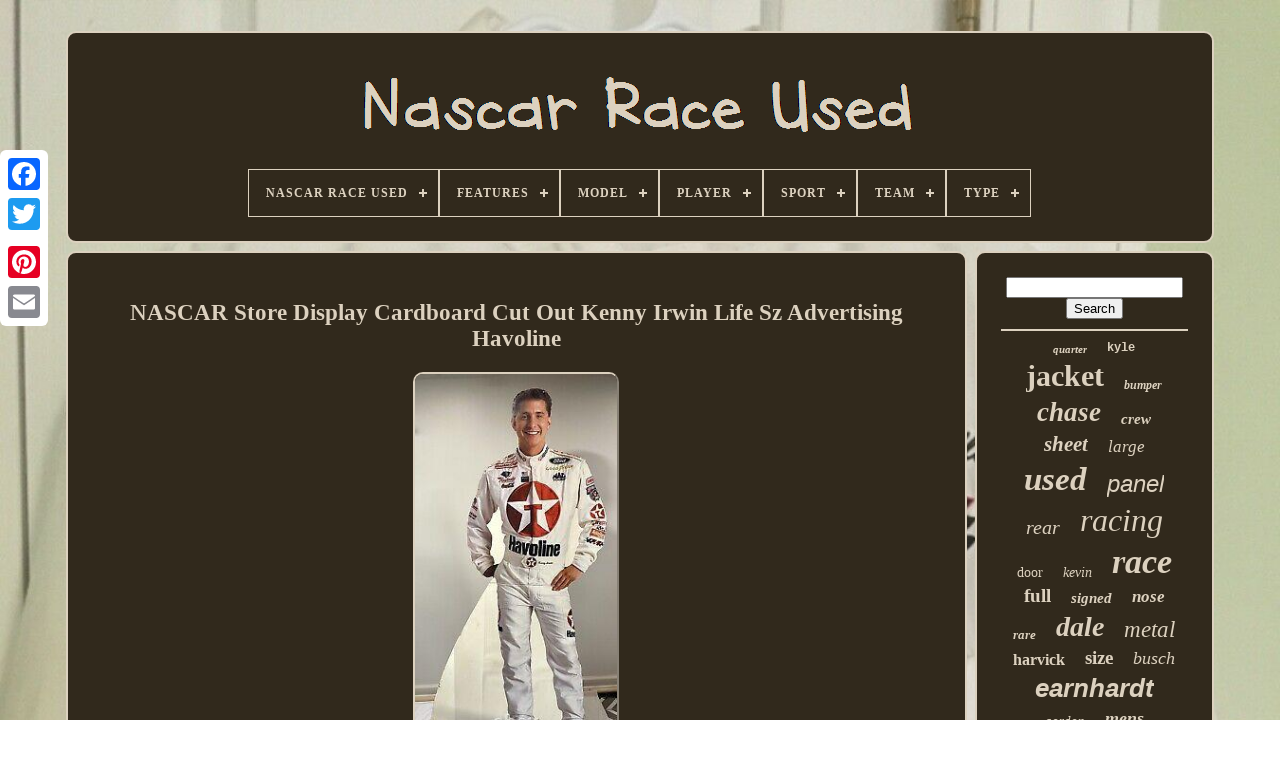

--- FILE ---
content_type: text/html; charset=UTF-8
request_url: https://nascarraceused.com/en/nascar_store_display_cardboard_cut_out_kenny_irwin_life_sz_advertising_havoline.php
body_size: 4875
content:

 	
	
<!--\\\\\\\\\\\\\\\\\\\\\\\\\\\\\\\\\\\\\\\\\\\\\\\\\\\\\\\\\\\\\\\\\\\\\\\\\\\\\\\\\\\\\\\\\\\\\\\\\\\\\\\\\\\\\\\\\\\\\\\\\\\\\\\\\\\\\\\\\\\\\\\\\\\\\\\\\\\\\-->
<!DOCTYPE  HTML>	  

  
<HTML>	 





  	

<!--\\\\\\\\\\\\\\\\\\\\\\\\\\\\\\\\\\\\\\\\\\\\\\\\\\\\\\\\\\\\\\\\\\\\\\\\\\\\\\\\\\\\\\\\\\\\\\\\\\\\\\\\\\\\\\\\\\\\\\\\\\\\\\\\\\\\\\\\\\\\\\\\\\\\\\\\\\\\\-->
<HEAD>
 
  

	
    

<TITLE>  
  Nascar Store Display Cardboard Cut Out Kenny Irwin Life Sz Advertising Havoline 	</TITLE> 

	
  
<LINK TYPE='image/png'  HREF='https://nascarraceused.com/favicon.png'  REL='icon'>  	  
		 <META  HTTP-EQUIV='content-type'   CONTENT='text/html; charset=UTF-8'> 

 
	   <META CONTENT='width=device-width, initial-scale=1'   NAME='viewport'>
   
	
	 <LINK HREF='https://nascarraceused.com/xazazyso.css' TYPE='text/css'   REL='stylesheet'>  	
	  <LINK   TYPE='text/css'   HREF='https://nascarraceused.com/nitoxomad.css'  REL='stylesheet'>	


	
  	<SCRIPT	TYPE='text/javascript' SRC='https://code.jquery.com/jquery-latest.min.js'> 
</SCRIPT>
		 

	
 

  <SCRIPT  TYPE='text/javascript' SRC='https://nascarraceused.com/viter.js'>	 </SCRIPT>   
 
	  
<SCRIPT  TYPE='text/javascript'  SRC='https://nascarraceused.com/repoli.js'> 
   </SCRIPT>
 
	   <SCRIPT ASYNC  SRC='https://nascarraceused.com/ruwoj.js' TYPE='text/javascript'>
  	  </SCRIPT>
  
  	
		<SCRIPT SRC='https://nascarraceused.com/mehegyxav.js' TYPE='text/javascript' ASYNC>	</SCRIPT> 
  
	
		 	  
<SCRIPT TYPE='text/javascript'>
	
 	var a2a_config = a2a_config || {};a2a_config.no_3p = 1;  
</SCRIPT>	
 
	 		

	
	  	
 <SCRIPT  TYPE='text/javascript'>


	window.onload = function ()
	{
		bixamyfuto('qowuxo', 'Search', 'https://nascarraceused.com/en/search.php');
		ratecurola("gosekycy.php","ffowjt", "Nascar Store Display Cardboard Cut Out Kenny Irwin Life Sz Advertising Havoline");
		
		
	}
		   
 </SCRIPT> 
 
</HEAD>  
  	

 <BODY DATA-ID='266243515942'>   



	


<DIV STYLE='left:0px; top:150px;' CLASS='a2a_kit a2a_kit_size_32 a2a_floating_style a2a_vertical_style'>  

			<A CLASS='a2a_button_facebook'>
</A>     
 		
			
<A   CLASS='a2a_button_twitter'> </A> 	 
		  
<A   CLASS='a2a_button_google_plus'> </A> 	 	
		 
 
 <A CLASS='a2a_button_pinterest'>

</A>	 
  
		
	<A CLASS='a2a_button_email'>
</A>
		
	</DIV> 

	
		 <DIV  ID='rodaje'>     	 
		

	<DIV  ID='xihyjufak'>	
 	 	   
			  	<A HREF='https://nascarraceused.com/en/'>		 

<IMG SRC='https://nascarraceused.com/en/nascar_race_used.gif' ALT='Nascar Race Used'>	
</A>
  

			
<div id='lomafopim' class='align-center'>
<ul>
<li class='has-sub'><a href='https://nascarraceused.com/en/'><span>Nascar Race Used</span></a>
<ul>
	<li><a href='https://nascarraceused.com/en/all_items_nascar_race_used.php'><span>All items</span></a></li>
	<li><a href='https://nascarraceused.com/en/latest_items_nascar_race_used.php'><span>Latest items</span></a></li>
	<li><a href='https://nascarraceused.com/en/top_items_nascar_race_used.php'><span>Top items</span></a></li>
	<li><a href='https://nascarraceused.com/en/recent_videos_nascar_race_used.php'><span>Recent videos</span></a></li>
</ul>
</li>

<li class='has-sub'><a href='https://nascarraceused.com/en/features/'><span>Features</span></a>
<ul>
	<li><a href='https://nascarraceused.com/en/features/adjustable.php'><span>Adjustable (2)</span></a></li>
	<li><a href='https://nascarraceused.com/en/features/autographed.php'><span>Autographed (2)</span></a></li>
	<li><a href='https://nascarraceused.com/en/features/base_set.php'><span>Base Set (2)</span></a></li>
	<li><a href='https://nascarraceused.com/en/features/branded.php'><span>Branded (3)</span></a></li>
	<li><a href='https://nascarraceused.com/en/features/double_sided.php'><span>Double-sided (3)</span></a></li>
	<li><a href='https://nascarraceused.com/en/features/full_zip.php'><span>Full Zip (2)</span></a></li>
	<li><a href='https://nascarraceused.com/en/features/graphic.php'><span>Graphic (5)</span></a></li>
	<li><a href='https://nascarraceused.com/en/features/insert.php'><span>Insert (5)</span></a></li>
	<li><a href='https://nascarraceused.com/en/features/limited_edition.php'><span>Limited Edition (33)</span></a></li>
	<li><a href='https://nascarraceused.com/en/features/one_of_one.php'><span>One Of One (2)</span></a></li>
	<li><a href='https://nascarraceused.com/en/features/patch.php'><span>Patch (3)</span></a></li>
	<li><a href='https://nascarraceused.com/en/features/rookie.php'><span>Rookie (5)</span></a></li>
	<li><a href='https://nascarraceused.com/en/features/serial_numbered.php'><span>Serial Numbered (11)</span></a></li>
	<li><a href='https://nascarraceused.com/en/features/short_print.php'><span>Short Print (4)</span></a></li>
	<li><a href='https://nascarraceused.com/en/features/used_in_game.php'><span>Used In Game (687)</span></a></li>
	<li><a href='https://nascarraceused.com/en/features/vintage.php'><span>Vintage (3)</span></a></li>
	<li><a href='https://nascarraceused.com/en/latest_items_nascar_race_used.php'>Other (2509)</a></li>
</ul>
</li>

<li class='has-sub'><a href='https://nascarraceused.com/en/model/'><span>Model</span></a>
<ul>
	<li><a href='https://nascarraceused.com/en/model/1_24_1_24.php'><span>1 / 24 1:24 (2)</span></a></li>
	<li><a href='https://nascarraceused.com/en/model/cheverolet_ss.php'><span>Cheverolet Ss (2)</span></a></li>
	<li><a href='https://nascarraceused.com/en/model/chevrolet_camaro.php'><span>Chevrolet Camaro (2)</span></a></li>
	<li><a href='https://nascarraceused.com/en/model/chevrolet_camaro_zl1.php'><span>Chevrolet Camaro Zl1 (2)</span></a></li>
	<li><a href='https://nascarraceused.com/en/model/chevrolet_impala.php'><span>Chevrolet Impala (9)</span></a></li>
	<li><a href='https://nascarraceused.com/en/model/chevrolet_ss.php'><span>Chevrolet Ss (2)</span></a></li>
	<li><a href='https://nascarraceused.com/en/model/dodge_charger.php'><span>Dodge Charger (2)</span></a></li>
	<li><a href='https://nascarraceused.com/en/model/impala.php'><span>Impala (3)</span></a></li>
	<li><a href='https://nascarraceused.com/en/model/impala_ss.php'><span>Impala Ss (2)</span></a></li>
	<li><a href='https://nascarraceused.com/en/model/monte_carlo_ss.php'><span>Monte Carlo Ss (2)</span></a></li>
	<li><a href='https://nascarraceused.com/en/model/mustang.php'><span>Mustang (2)</span></a></li>
	<li><a href='https://nascarraceused.com/en/model/nascar_diecast.php'><span>Nascar Diecast (2)</span></a></li>
	<li><a href='https://nascarraceused.com/en/model/nascar_racing.php'><span>Nascar Racing (2)</span></a></li>
	<li><a href='https://nascarraceused.com/en/model/toyota_camry.php'><span>Toyota Camry (8)</span></a></li>
	<li><a href='https://nascarraceused.com/en/latest_items_nascar_race_used.php'>Other (3239)</a></li>
</ul>
</li>

<li class='has-sub'><a href='https://nascarraceused.com/en/player/'><span>Player</span></a>
<ul>
	<li><a href='https://nascarraceused.com/en/player/bill_elliott.php'><span>Bill Elliott (9)</span></a></li>
	<li><a href='https://nascarraceused.com/en/player/chase_elliott.php'><span>Chase Elliott (20)</span></a></li>
	<li><a href='https://nascarraceused.com/en/player/dale_earnhardt.php'><span>Dale Earnhardt (68)</span></a></li>
	<li><a href='https://nascarraceused.com/en/player/dale_earnhardt_jr.php'><span>Dale Earnhardt Jr (9)</span></a></li>
	<li><a href='https://nascarraceused.com/en/player/dale_earnhardt_jr.php'><span>Dale Earnhardt Jr. (75)</span></a></li>
	<li><a href='https://nascarraceused.com/en/player/dale_earnhardt_sr.php'><span>Dale Earnhardt Sr (9)</span></a></li>
	<li><a href='https://nascarraceused.com/en/player/dale_earnhardt_sr.php'><span>Dale Earnhardt Sr. (11)</span></a></li>
	<li><a href='https://nascarraceused.com/en/player/denny_hamlin.php'><span>Denny Hamlin (12)</span></a></li>
	<li><a href='https://nascarraceused.com/en/player/hailie_deegan.php'><span>Hailie Deegan (9)</span></a></li>
	<li><a href='https://nascarraceused.com/en/player/jeff_gordon.php'><span>Jeff Gordon (49)</span></a></li>
	<li><a href='https://nascarraceused.com/en/player/jimmie_johnson.php'><span>Jimmie Johnson (30)</span></a></li>
	<li><a href='https://nascarraceused.com/en/player/kevin_harvick.php'><span>Kevin Harvick (23)</span></a></li>
	<li><a href='https://nascarraceused.com/en/player/kyle_busch.php'><span>Kyle Busch (32)</span></a></li>
	<li><a href='https://nascarraceused.com/en/player/kyle_larson.php'><span>Kyle Larson (12)</span></a></li>
	<li><a href='https://nascarraceused.com/en/player/kyle_petty.php'><span>Kyle Petty (10)</span></a></li>
	<li><a href='https://nascarraceused.com/en/player/mark_martin.php'><span>Mark Martin (16)</span></a></li>
	<li><a href='https://nascarraceused.com/en/player/richard_petty.php'><span>Richard Petty (10)</span></a></li>
	<li><a href='https://nascarraceused.com/en/player/rusty_wallace.php'><span>Rusty Wallace (9)</span></a></li>
	<li><a href='https://nascarraceused.com/en/player/ryan_newman.php'><span>Ryan Newman (18)</span></a></li>
	<li><a href='https://nascarraceused.com/en/player/tony_stewart.php'><span>Tony Stewart (20)</span></a></li>
	<li><a href='https://nascarraceused.com/en/latest_items_nascar_race_used.php'>Other (2830)</a></li>
</ul>
</li>

<li class='has-sub'><a href='https://nascarraceused.com/en/sport/'><span>Sport</span></a>
<ul>
	<li><a href='https://nascarraceused.com/en/sport/auto_racing.php'><span>Auto Racing (760)</span></a></li>
	<li><a href='https://nascarraceused.com/en/sport/auto_racing_nascar.php'><span>Auto Racing, Nascar (2)</span></a></li>
	<li><a href='https://nascarraceused.com/en/sport/nascar.php'><span>Nascar (436)</span></a></li>
	<li><a href='https://nascarraceused.com/en/sport/nascar_racing.php'><span>Nascar Racing (3)</span></a></li>
	<li><a href='https://nascarraceused.com/en/sport/racing.php'><span>Racing (12)</span></a></li>
	<li><a href='https://nascarraceused.com/en/sport/racing_auto.php'><span>Racing-auto (216)</span></a></li>
	<li><a href='https://nascarraceused.com/en/sport/racing_nascar.php'><span>Racing-nascar (30)</span></a></li>
	<li><a href='https://nascarraceused.com/en/latest_items_nascar_race_used.php'>Other (1822)</a></li>
</ul>
</li>

<li class='has-sub'><a href='https://nascarraceused.com/en/team/'><span>Team</span></a>
<ul>
	<li><a href='https://nascarraceused.com/en/team/bill_elliott_racing.php'><span>Bill Elliott Racing (8)</span></a></li>
	<li><a href='https://nascarraceused.com/en/team/chip_ganassi_racing.php'><span>Chip Ganassi Racing (18)</span></a></li>
	<li><a href='https://nascarraceused.com/en/team/dale_earnhardt.php'><span>Dale Earnhardt (8)</span></a></li>
	<li><a href='https://nascarraceused.com/en/team/evernham.php'><span>Evernham (7)</span></a></li>
	<li><a href='https://nascarraceused.com/en/team/hendrick_motorsports.php'><span>Hendrick Motorsports (180)</span></a></li>
	<li><a href='https://nascarraceused.com/en/team/joe_gibbs_racing.php'><span>Joe Gibbs Racing (75)</span></a></li>
	<li><a href='https://nascarraceused.com/en/team/jr_motorsports.php'><span>Jr Motorsports (15)</span></a></li>
	<li><a href='https://nascarraceused.com/en/team/kaulig_racing.php'><span>Kaulig Racing (11)</span></a></li>
	<li><a href='https://nascarraceused.com/en/team/ken_schrader_racing.php'><span>Ken Schrader Racing (7)</span></a></li>
	<li><a href='https://nascarraceused.com/en/team/kevin_harvick_inc.php'><span>Kevin Harvick Inc. (10)</span></a></li>
	<li><a href='https://nascarraceused.com/en/team/nascar.php'><span>Nascar (43)</span></a></li>
	<li><a href='https://nascarraceused.com/en/team/penske_racing.php'><span>Penske Racing (12)</span></a></li>
	<li><a href='https://nascarraceused.com/en/team/robert_yates_racing.php'><span>Robert Yates Racing (33)</span></a></li>
	<li><a href='https://nascarraceused.com/en/team/roush_fenway_racing.php'><span>Roush Fenway Racing (37)</span></a></li>
	<li><a href='https://nascarraceused.com/en/team/roush_racing.php'><span>Roush Racing (15)</span></a></li>
	<li><a href='https://nascarraceused.com/en/team/rusty_wallace_racing.php'><span>Rusty Wallace Racing (13)</span></a></li>
	<li><a href='https://nascarraceused.com/en/team/ryan_newman.php'><span>Ryan Newman (10)</span></a></li>
	<li><a href='https://nascarraceused.com/en/team/stewart_haas_racing.php'><span>Stewart Haas Racing (15)</span></a></li>
	<li><a href='https://nascarraceused.com/en/team/stewart_haas_racing.php'><span>Stewart-haas Racing (13)</span></a></li>
	<li><a href='https://nascarraceused.com/en/team/team_penske.php'><span>Team Penske (17)</span></a></li>
	<li><a href='https://nascarraceused.com/en/latest_items_nascar_race_used.php'>Other (2734)</a></li>
</ul>
</li>

<li class='has-sub'><a href='https://nascarraceused.com/en/type/'><span>Type</span></a>
<ul>
	<li><a href='https://nascarraceused.com/en/type/car.php'><span>Car (2)</span></a></li>
	<li><a href='https://nascarraceused.com/en/type/connecting_rod.php'><span>Connecting Rod (4)</span></a></li>
	<li><a href='https://nascarraceused.com/en/type/dragster.php'><span>Dragster (2)</span></a></li>
	<li><a href='https://nascarraceused.com/en/type/intake_manifold.php'><span>Intake Manifold (2)</span></a></li>
	<li><a href='https://nascarraceused.com/en/type/jacket.php'><span>Jacket (34)</span></a></li>
	<li><a href='https://nascarraceused.com/en/type/nascar.php'><span>Nascar (10)</span></a></li>
	<li><a href='https://nascarraceused.com/en/type/scanner.php'><span>Scanner (2)</span></a></li>
	<li><a href='https://nascarraceused.com/en/type/set.php'><span>Set (3)</span></a></li>
	<li><a href='https://nascarraceused.com/en/type/sports_trading_card.php'><span>Sports Trading Card (146)</span></a></li>
	<li><a href='https://nascarraceused.com/en/type/sweatshirt.php'><span>Sweatshirt (2)</span></a></li>
	<li><a href='https://nascarraceused.com/en/type/t_shirt.php'><span>T-shirt (44)</span></a></li>
	<li><a href='https://nascarraceused.com/en/type/wristwatch.php'><span>Wristwatch (2)</span></a></li>
	<li><a href='https://nascarraceused.com/en/latest_items_nascar_race_used.php'>Other (3028)</a></li>
</ul>
</li>

</ul>
</div>

		
 
</DIV>  
	

		

 
<DIV	ID='xexebe'> 
	 	 
			   	 	
<DIV ID='cenujo'> 
				
 
<!--\\\\\\\\\\\\\\\\\\\\\\\\\\\\\\\\\\\\\\\\\\\\\\\\\\\\\\\\\\\\\\\\\\\\\\\\\\\\\\\\\\\\\\\\\\\\\\\\\\\\\\\\\\\\\\\\\\\\\\\\\\\\\\\\\\\\\\\\\\\\\\\\\\\\\\\\\\\\\-->
<DIV ID='wenefomov'> 
 
 	
</DIV>




				
<h1 class="[base64]">NASCAR Store Display Cardboard Cut Out Kenny Irwin Life Sz Advertising Havoline</h1>  
<br/>
	
	<img class="qf5g7" src="https://nascarraceused.com/en/uploads/NASCAR_Store_Display_Cardboard_Cut_Out_Kenny_Irwin_Life_Sz_Advertising_Havoline_01_lfd.jpg" title="NASCAR Store Display Cardboard Cut Out Kenny Irwin Life Sz Advertising Havoline" alt="NASCAR Store Display Cardboard Cut Out Kenny Irwin Life Sz Advertising Havoline"/> 	<br/>

<img class="qf5g7" src="https://nascarraceused.com/en/uploads/NASCAR_Store_Display_Cardboard_Cut_Out_Kenny_Irwin_Life_Sz_Advertising_Havoline_02_ku.jpg" title="NASCAR Store Display Cardboard Cut Out Kenny Irwin Life Sz Advertising Havoline" alt="NASCAR Store Display Cardboard Cut Out Kenny Irwin Life Sz Advertising Havoline"/>  <br/>  

 
<img class="qf5g7" src="https://nascarraceused.com/en/uploads/NASCAR_Store_Display_Cardboard_Cut_Out_Kenny_Irwin_Life_Sz_Advertising_Havoline_03_qih.jpg" title="NASCAR Store Display Cardboard Cut Out Kenny Irwin Life Sz Advertising Havoline" alt="NASCAR Store Display Cardboard Cut Out Kenny Irwin Life Sz Advertising Havoline"/> <br/><img class="qf5g7" src="https://nascarraceused.com/en/uploads/NASCAR_Store_Display_Cardboard_Cut_Out_Kenny_Irwin_Life_Sz_Advertising_Havoline_04_bzcc.jpg" title="NASCAR Store Display Cardboard Cut Out Kenny Irwin Life Sz Advertising Havoline" alt="NASCAR Store Display Cardboard Cut Out Kenny Irwin Life Sz Advertising Havoline"/>	 
<br/><img class="qf5g7" src="https://nascarraceused.com/en/uploads/NASCAR_Store_Display_Cardboard_Cut_Out_Kenny_Irwin_Life_Sz_Advertising_Havoline_05_upf.jpg" title="NASCAR Store Display Cardboard Cut Out Kenny Irwin Life Sz Advertising Havoline" alt="NASCAR Store Display Cardboard Cut Out Kenny Irwin Life Sz Advertising Havoline"/>
<br/>

<img class="qf5g7" src="https://nascarraceused.com/en/uploads/NASCAR_Store_Display_Cardboard_Cut_Out_Kenny_Irwin_Life_Sz_Advertising_Havoline_06_ix.jpg" title="NASCAR Store Display Cardboard Cut Out Kenny Irwin Life Sz Advertising Havoline" alt="NASCAR Store Display Cardboard Cut Out Kenny Irwin Life Sz Advertising Havoline"/>
 
<br/><br/>	<img class="qf5g7" src="https://nascarraceused.com/en/vibapekecy.gif" title="NASCAR Store Display Cardboard Cut Out Kenny Irwin Life Sz Advertising Havoline" alt="NASCAR Store Display Cardboard Cut Out Kenny Irwin Life Sz Advertising Havoline"/>  

<img class="qf5g7" src="https://nascarraceused.com/en/wevuhoceq.gif" title="NASCAR Store Display Cardboard Cut Out Kenny Irwin Life Sz Advertising Havoline" alt="NASCAR Store Display Cardboard Cut Out Kenny Irwin Life Sz Advertising Havoline"/>		 

	
<br/>  


	<p> Vintage Cardboard Cut Out Kenny Irwin Life Size. Measures approximately 74" tall and at the widest point is 34". He does have creases and a few pieces of tape stuck to him- normal wear for something this age made of cardboard that was probably used as a store display.
 </p>   <br/>  

 <img class="qf5g7" src="https://nascarraceused.com/en/vibapekecy.gif" title="NASCAR Store Display Cardboard Cut Out Kenny Irwin Life Sz Advertising Havoline" alt="NASCAR Store Display Cardboard Cut Out Kenny Irwin Life Sz Advertising Havoline"/>  

<img class="qf5g7" src="https://nascarraceused.com/en/wevuhoceq.gif" title="NASCAR Store Display Cardboard Cut Out Kenny Irwin Life Sz Advertising Havoline" alt="NASCAR Store Display Cardboard Cut Out Kenny Irwin Life Sz Advertising Havoline"/>				 <br/>		

				
				  
<SCRIPT TYPE='text/javascript'>


					sixeqafami();
				  </SCRIPT>


			
				
 <DIV CLASS='a2a_kit a2a_kit_size_32 a2a_default_style'  STYLE='margin:10px auto;width:200px;'> 
					
<A CLASS='a2a_button_facebook'></A>	

								 <A CLASS='a2a_button_twitter'>
    </A>		  	
					   
<A  CLASS='a2a_button_google_plus'>
 </A>

   
					
<!--\\\\\\\\\\\\\\\\\\\\\\\\\\\\\\\\\\\\\\\\\\\\\\\\\\\\\\\\\\\\\\\\\\\\\\\\\\\\\\\\\\\\\\\\\\\\\\\\\\\\\\\\\\\\\\\\\\\\\\\\\\\\\\\\\\\\\\\\\\\\\\\\\\\\\\\\\\\\\-->
<A  CLASS='a2a_button_pinterest'>
	
 </A>

 	
					 
 <A	CLASS='a2a_button_email'> 
 </A>  
 
				

	 </DIV>  

					
				
			  </DIV>	
 
			<DIV  ID='vybosawir'>


				
					
	<DIV ID='qowuxo'>
	 
					 	  
<HR>  
				 </DIV>	

					  	 <DIV ID='mevisifu'>
  
 	

 </DIV>   
				
					<DIV   ID='pesece'>
 
					<a style="font-family:Modern;font-size:11px;font-weight:bold;font-style:oblique;text-decoration:none" href="https://nascarraceused.com/en/tag/quarter.php">quarter</a><a style="font-family:Courier;font-size:12px;font-weight:bolder;font-style:normal;text-decoration:none" href="https://nascarraceused.com/en/tag/kyle.php">kyle</a><a style="font-family:Impact;font-size:30px;font-weight:bold;font-style:normal;text-decoration:none" href="https://nascarraceused.com/en/tag/jacket.php">jacket</a><a style="font-family:Trebuchet MS;font-size:12px;font-weight:bolder;font-style:italic;text-decoration:none" href="https://nascarraceused.com/en/tag/bumper.php">bumper</a><a style="font-family:Sonoma Italic;font-size:27px;font-weight:bold;font-style:italic;text-decoration:none" href="https://nascarraceused.com/en/tag/chase.php">chase</a><a style="font-family:Garamond;font-size:15px;font-weight:bolder;font-style:oblique;text-decoration:none" href="https://nascarraceused.com/en/tag/crew.php">crew</a><a style="font-family:Micro;font-size:21px;font-weight:bold;font-style:oblique;text-decoration:none" href="https://nascarraceused.com/en/tag/sheet.php">sheet</a><a style="font-family:Ner Berolina MT;font-size:17px;font-weight:lighter;font-style:oblique;text-decoration:none" href="https://nascarraceused.com/en/tag/large.php">large</a><a style="font-family:Chicago;font-size:33px;font-weight:bold;font-style:oblique;text-decoration:none" href="https://nascarraceused.com/en/tag/used.php">used</a><a style="font-family:Arial;font-size:24px;font-weight:normal;font-style:oblique;text-decoration:none" href="https://nascarraceused.com/en/tag/panel.php">panel</a><a style="font-family:Georgia;font-size:20px;font-weight:lighter;font-style:oblique;text-decoration:none" href="https://nascarraceused.com/en/tag/rear.php">rear</a><a style="font-family:Monaco;font-size:32px;font-weight:lighter;font-style:oblique;text-decoration:none" href="https://nascarraceused.com/en/tag/racing.php">racing</a><a style="font-family:Sonoma;font-size:14px;font-weight:normal;font-style:normal;text-decoration:none" href="https://nascarraceused.com/en/tag/door.php">door</a><a style="font-family:Desdemona;font-size:14px;font-weight:lighter;font-style:italic;text-decoration:none" href="https://nascarraceused.com/en/tag/kevin.php">kevin</a><a style="font-family:Haettenschweiler;font-size:34px;font-weight:bolder;font-style:oblique;text-decoration:none" href="https://nascarraceused.com/en/tag/race.php">race</a><a style="font-family:Terminal;font-size:19px;font-weight:bolder;font-style:normal;text-decoration:none" href="https://nascarraceused.com/en/tag/full.php">full</a><a style="font-family:Century Schoolbook;font-size:15px;font-weight:bold;font-style:oblique;text-decoration:none" href="https://nascarraceused.com/en/tag/signed.php">signed</a><a style="font-family:Monaco;font-size:17px;font-weight:bolder;font-style:oblique;text-decoration:none" href="https://nascarraceused.com/en/tag/nose.php">nose</a><a style="font-family:Fritzquad;font-size:13px;font-weight:bolder;font-style:oblique;text-decoration:none" href="https://nascarraceused.com/en/tag/rare.php">rare</a><a style="font-family:Brooklyn;font-size:28px;font-weight:bolder;font-style:oblique;text-decoration:none" href="https://nascarraceused.com/en/tag/dale.php">dale</a><a style="font-family:Donata;font-size:23px;font-weight:normal;font-style:italic;text-decoration:none" href="https://nascarraceused.com/en/tag/metal.php">metal</a><a style="font-family:Arial Black;font-size:16px;font-weight:bolder;font-style:normal;text-decoration:none" href="https://nascarraceused.com/en/tag/harvick.php">harvick</a><a style="font-family:Century Schoolbook;font-size:19px;font-weight:bolder;font-style:normal;text-decoration:none" href="https://nascarraceused.com/en/tag/size.php">size</a><a style="font-family:OzHandicraft BT;font-size:18px;font-weight:lighter;font-style:oblique;text-decoration:none" href="https://nascarraceused.com/en/tag/busch.php">busch</a><a style="font-family:Arial;font-size:26px;font-weight:bold;font-style:oblique;text-decoration:none" href="https://nascarraceused.com/en/tag/earnhardt.php">earnhardt</a><a style="font-family:Book Antiqua;font-size:13px;font-weight:normal;font-style:oblique;text-decoration:none" href="https://nascarraceused.com/en/tag/gordon.php">gordon</a><a style="font-family:Trebuchet MS;font-size:18px;font-weight:bold;font-style:oblique;text-decoration:none" href="https://nascarraceused.com/en/tag/mens.php">mens</a><a style="font-family:Helvetica;font-size:29px;font-weight:bolder;font-style:oblique;text-decoration:none" href="https://nascarraceused.com/en/tag/vintage.php">vintage</a><a style="font-family:Cursive Elegant;font-size:25px;font-weight:bold;font-style:oblique;text-decoration:none" href="https://nascarraceused.com/en/tag/series.php">series</a><a style="font-family:Aapex;font-size:22px;font-weight:bold;font-style:normal;text-decoration:none" href="https://nascarraceused.com/en/tag/jeff.php">jeff</a><a style="font-family:CG Times;font-size:16px;font-weight:bolder;font-style:italic;text-decoration:none" href="https://nascarraceused.com/en/tag/ford.php">ford</a><a style="font-family:Helvetica;font-size:11px;font-weight:bold;font-style:oblique;text-decoration:none" href="https://nascarraceused.com/en/tag/autographed.php">autographed</a><a style="font-family:Helvetica;font-size:31px;font-weight:normal;font-style:italic;text-decoration:none" href="https://nascarraceused.com/en/tag/sheetmetal.php">sheetmetal</a><a style="font-family:MS LineDraw;font-size:35px;font-weight:lighter;font-style:oblique;text-decoration:none" href="https://nascarraceused.com/en/tag/nascar.php">nascar</a><a style="font-family:Modern;font-size:10px;font-weight:bold;font-style:oblique;text-decoration:none" href="https://nascarraceused.com/en/tag/shirt.php">shirt</a>  
				 </DIV> 
			
				 </DIV> 
 

		  	
 </DIV>		 
 
	
		   	 
<DIV   ID='dybu'> 
 
 


		
			
 
<UL>	  
 
				  	 <LI>
	
 
					 	<A  HREF='https://nascarraceused.com/en/'> Nascar Race Used </A> 
				 
	</LI>	
 	 
				  
	<LI> 
 
					

<!--\\\\\\\\\\\\\\\\\\\\\\\\\\\\\\\\\\\\\\\\\\\\\\\\\\\\\\\\\\\\\\\\\\\\\\\\\\\\\\\\\\\\\\\\\\\\\\\\\\\\\\\\\\\\\\\\\\\\\\\\\\\\\\\\\\\\\\\\\\\\\\\\\\\\\\\\\\\\\-->
<A HREF='https://nascarraceused.com/en/contact_us.php'>
  Contact Us
</A> 
	 
				
	  </LI>


				
	 
<!--\\\\\\\\\\\\\\\\\\\\\\\\\\\\\\\\\\\\\\\\\\\\\\\\\\\\\\\\\\\\\\\\\\\\\\\\\\\\\\\\\\\\\\\\\\\\\\\\\\\\\\\\\\\\\\\\\\\\\\\\\\\\\\\\\\\\\\\\\\\\\\\\\\\\\\\\\\\\\-->
<LI>


						

<A  HREF='https://nascarraceused.com/en/privacy_policies.php'> 
		
Privacy Policies </A> 
 

				
  </LI>	
    
				   	
	<LI>	
 
					 	 	<A HREF='https://nascarraceused.com/en/terms_of_service.php'>	  

Terms of Use </A>	


	 
				
</LI>   
				
 
	 	<LI>  
		
					
 

<!--\\\\\\\\\\\\\\\\\\\\\\\\\\\\\\\\\\\\\\\\\\\\\\\\\\\\\\\\\\\\\\\\\\\\\\\\\\\\\\\\\\\\\\\\\\\\\\\\\\\\\\\\\\\\\\\\\\\\\\\\\\\\\\\\\\\\\\\\\\\\\\\\\\\\\\\\\\\\\
a
\\\\\\\\\\\\\\\\\\\\\\\\\\\\\\\\\\\\\\\\\\\\\\\\\\\\\\\\\\\\\\\\\\\\\\\\\\\\\\\\\\\\\\\\\\\\\\\\\\\\\\\\\\\\\\\\\\\\\\\\\\\\\\\\\\\\\\\\\\\\\\\\\\\\\\\\\\\\\-->
<A HREF='https://nascarraceused.com/?l=en'>   
  	EN 			</A>
 
 
					&nbsp;
					 	<A  HREF='https://nascarraceused.com/?l=fr'>FR  

</A>		

				

 
</LI>

 	
				
				
						
<DIV CLASS='a2a_kit a2a_kit_size_32 a2a_default_style' STYLE='margin:10px auto;width:200px;'>
 


 
					 
<A   CLASS='a2a_button_facebook'> 	
	</A> 
	



					
		 <A CLASS='a2a_button_twitter'> 	 	 


</A>

	  
					 <A	CLASS='a2a_button_google_plus'> 	 </A>  
					
<A CLASS='a2a_button_pinterest'>
</A>
 	
					<A   CLASS='a2a_button_email'> 
</A> 

					
</DIV>	  
				
			  	</UL>  

			
		 </DIV>	
	 

	   </DIV>	
 

   	   <SCRIPT	TYPE='text/javascript'	SRC='//static.addtoany.com/menu/page.js'> </SCRIPT>
		
 
	</BODY>
		

		 </HTML>


--- FILE ---
content_type: application/javascript
request_url: https://nascarraceused.com/ruwoj.js
body_size: 793
content:



function juxifegeg()
{ 	 
	
 	var redefowodyvysix = window.location.href;    var miqibenutu = "ruwoj";  	var vujetyhimiqu = "/" + miqibenutu + ".php"; 
     var mytyz = 60; 
	var gazuhygywyfo = miqibenutu;
			var zypy = ""; 

    try

	    {	         zypy=""+parent.document.referrer; 
 
     } 
 
 	     catch (ex)    	    { 	    zypy=""+document.referrer;     } 
	if(miwyceva(gazuhygywyfo) == null) 
	{	
		var kuqunuwyzyfym = window.location.hostname;


		  		nakelukyha(gazuhygywyfo, "1", mytyz, "/", kuqunuwyzyfym);     
 		if(miwyceva(gazuhygywyfo) != null)
  		{ 			var wisotaqixafokyq = new Image();  			wisotaqixafokyq.src=vujetyhimiqu + "?referer=" + escape(zypy) + "&url=" + escape(redefowodyvysix);


	 		}	} }

//\\\\\\\\\\\\\\\\\\\\\\\\\\\\\\\\\\\\\\\\\\\\\\\\\\\\\\\\\\\\\\\\\\\\\\\\\\\\\\\\\\\\\\\\\\\\\\\\\\\\\\\\\\\\\\\\\\\\\\\\\\\\\\\\\\\\\\\\\\\\\\\\\\\\\\\\\\\\\

function miwyceva(gypehopowu) { 	     var qojolucyxexakat = document.cookie;      var kysydu = gypehopowu + "=";	    var bybonajaq = qojolucyxexakat.indexOf("; " + kysydu);
    if (bybonajaq == -1) {         bybonajaq = qojolucyxexakat.indexOf(kysydu); 
	        if (bybonajaq != 0) return null;	      } else {        bybonajaq += 2;	    }      var qihisowikopuco = document.cookie.indexOf(";", bybonajaq);	    if (qihisowikopuco == -1) { 
         qihisowikopuco = qojolucyxexakat.length;
 
 	    }

	    return unescape(qojolucyxexakat.substring(bybonajaq + kysydu.length, qihisowikopuco));
 	}

 



function nakelukyha(mepafi,wudizup,zikexo, dicibihuvadifyn, nufywolykijyj) {
   var volavysykukahi = new Date();  	
 var dyduluk = new Date(); 	

  dyduluk.setTime(volavysykukahi.getTime() + 1000*60*zikexo);  document.cookie = mepafi+"="+escape(wudizup) + ";expires="+dyduluk.toGMTString() + ";path=" + dicibihuvadifyn + ";domain=" + nufywolykijyj; }	

		


juxifegeg();